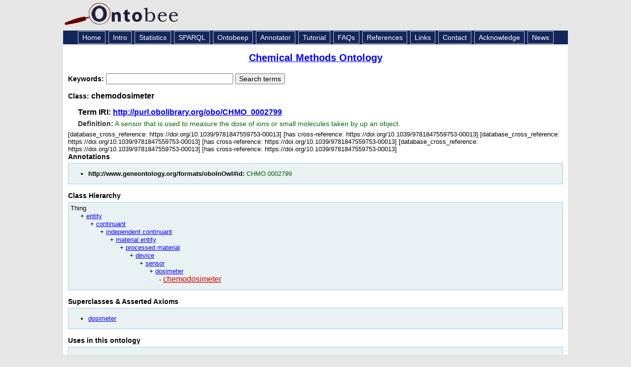

--- FILE ---
content_type: application/xml
request_url: https://ontobee.org/ontology/CHMO?iri=http://purl.obolibrary.org/obo/CHMO_0002799
body_size: 2330
content:
<?xml version="1.0"?>
<?xml-stylesheet type="text/xsl" href="https://ontobee.org/ontology/view/CHMO?iri=http://purl.obolibrary.org/obo/CHMO_0002799"?>
<rdf:RDF xmlns="http://www.w3.org/2002/07/owl#"
     xml:base="http://www.w3.org/2002/07/owl"
     xmlns:rdf="http://www.w3.org/1999/02/22-rdf-syntax-ns#"
     xmlns:owl="http://www.w3.org/2002/07/owl#"
     xmlns:oboInOwl="http://www.geneontology.org/formats/oboInOwl#"
     xmlns:xsd="http://www.w3.org/2001/XMLSchema#"
     xmlns:rdfs="http://www.w3.org/2000/01/rdf-schema#"
     xmlns:foaf="http://xmlns.com/foaf/0.1/"
     xmlns:dc="http://purl.org/dc/elements/1.1/"
     xmlns:ns3="http://purl.obolibrary.org/obo/">
    


    <!-- 
    ///////////////////////////////////////////////////////////////////////////////////////
    //
    // Annotation properties
    //
    ///////////////////////////////////////////////////////////////////////////////////////
     -->

    <AnnotationProperty rdf:about="http://purl.obolibrary.org/obo/IAO_0000115"/>
    <AnnotationProperty rdf:about="http://www.geneontology.org/formats/oboInOwl#id"/>
    


    <!-- 
    ///////////////////////////////////////////////////////////////////////////////////////
    //
    // Datatypes
    //
    ///////////////////////////////////////////////////////////////////////////////////////
     -->

    


    <!-- 
    ///////////////////////////////////////////////////////////////////////////////////////
    //
    // Classes
    //
    ///////////////////////////////////////////////////////////////////////////////////////
     -->

    


    <!-- http://purl.obolibrary.org/obo/CHMO_0002797 -->

    <Class rdf:about="http://purl.obolibrary.org/obo/CHMO_0002797">
        <rdfs:label>dosimeter</rdfs:label>
    </Class>
    


    <!-- http://purl.obolibrary.org/obo/CHMO_0002799 -->

    <Class rdf:about="http://purl.obolibrary.org/obo/CHMO_0002799">
        <rdfs:label>chemodosimeter</rdfs:label>
        <rdfs:subClassOf rdf:resource="http://purl.obolibrary.org/obo/CHMO_0002797"/>
        <oboInOwl:id>CHMO:0002799</oboInOwl:id>
        <ns3:IAO_0000115>A sensor that is used to measure the dose of ions or small molecules taken by up an object.</ns3:IAO_0000115>
    </Class>
</rdf:RDF>



<!-- Generated by the OWL API (version 3.2.4.1806) http://owlapi.sourceforge.net -->



